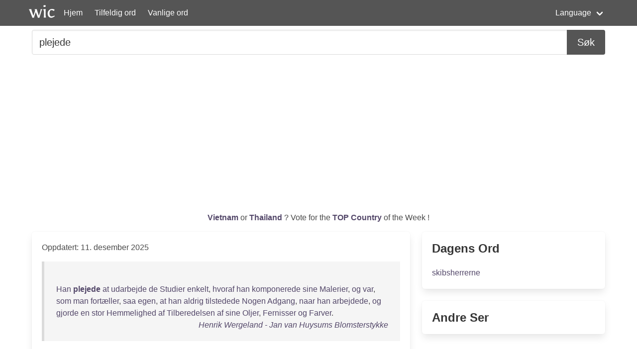

--- FILE ---
content_type: text/html; charset=UTF-8
request_url: https://wordincontext.com/no/plejede
body_size: 6911
content:
<!DOCTYPE html>
<html lang="no">
<head>

    <!-- Google tag (gtag.js) -->
    <script async src="https://www.googletagmanager.com/gtag/js?id=G-28VKB09J3S"></script>
    <script>
        window.dataLayer = window.dataLayer || [];
        function gtag(){dataLayer.push(arguments);}
        gtag('js', new Date());

        gtag('config', 'G-28VKB09J3S');
    </script>

    <meta charset="utf-8">
    <meta http-equiv="X-UA-Compatible" content="IE=edge">
    <meta name="viewport" content="width=device-width, initial-scale=1">
    <meta name="description" content="For å virkelig kjenne et ord, kan du se hvordan du bruker det i sammenheng. Eksempler og de vanligste ordene." />
    <meta name="robots" content="index, follow">

    <title>plejede - Ord i Sammenheng</title>

    <script type="text/javascript">
    var _gaq = _gaq || [];
    _gaq.push(['_setAccount', 'UA-3605094-9']);
    _gaq.push(['_trackPageview']);

    (function() {
        var ga = document.createElement('script'); ga.type = 'text/javascript'; ga.async = true;
        ga.src = ('https:' == document.location.protocol ? 'https://ssl' : 'http://www') + '.google-analytics.com/ga.js';
        var s = document.getElementsByTagName('script')[0]; s.parentNode.insertBefore(ga, s);
    })();
    </script>

    <link rel="apple-touch-icon" sizes="180x180" href="/apple-touch-icon.png">
    <link rel="icon" type="image/png" sizes="32x32" href="/favicon-32x32.png">
    <link rel="icon" type="image/png" sizes="16x16" href="/favicon-16x16.png">
    <link rel="manifest" href="/site.webmanifest">   

    <link rel="stylesheet" href="/css/style.css">

    <script data-ad-client="ca-pub-2467254070946095" async src="https://pagead2.googlesyndication.com/pagead/js/adsbygoogle.js"></script>

    <script defer src="https://use.fontawesome.com/releases/v5.14.0/js/all.js"></script>
</head>
<body>

<nav class="navbar is-primary" role="navigation" aria-label="main navigation">
    <div class="container">
        <div class="navbar-brand">
            <img src="/logo.png" alt="logo" width="64" height="52">
            <a class="navbar-item" href="https://wordincontext.com/no">Hjem</a>
            <a role="button" class="navbar-burger" aria-label="menu" aria-expanded="false" data-target="navMenu">
                <span aria-hidden="true"></span>
                <span aria-hidden="true"></span>
                <span aria-hidden="true"></span>
            </a>
        </div>

        <div class="navbar-menu" id="navMenu">
            <div class="navbar-start">
                <a class="navbar-item" href="https://wordincontext.com/no/:random">Tilfeldig ord</a>
                <a class="navbar-item" href="https://wordincontext.com/no/:common">Vanlige ord</a>
            </div>

            <div class="navbar-end">
                <div class="navbar-item has-dropdown is-hoverable">
                    <a class="navbar-link">Language</a>

                    <div class="navbar-dropdown is-boxed">
                        <a class="navbar-item" href="https://wordincontext.com/ca">Català</a>
                        <a class="navbar-item" href="https://wordincontext.com/da">Dansk</a>
                        <a class="navbar-item" href="https://wordincontext.com/de">Deutsch</a>
                        <a class="navbar-item" href="https://wordincontext.com/el">Ελληνικά</a>
                        <a class="navbar-item" href="https://wordincontext.com/en">English</a>
                        <a class="navbar-item" href="https://wordincontext.com/es">Español</a>
                        <a class="navbar-item" href="https://wordincontext.com/fi">Suomi</a>
                        <a class="navbar-item" href="https://wordincontext.com/fr">Français</a>
                        <a class="navbar-item" href="https://wordincontext.com/hu">Magyar</a>
                        <a class="navbar-item" href="https://wordincontext.com/it">Italiano</a>
                        <a class="navbar-item" href="https://wordincontext.com/nl">Nederlands</a>
                        <a class="navbar-item is-active" href="https://wordincontext.com/no">Norsk</a>
                        <a class="navbar-item" href="https://wordincontext.com/pl">Polski</a>
                        <a class="navbar-item" href="https://wordincontext.com/pt">Português</a>
                        <a class="navbar-item" href="https://wordincontext.com/sv">Svenska</a>
                        <a class="navbar-item" href="https://wordincontext.com/tl">Tagalog</a>
                    </div>
                </div>
            </div>
        </div>
    </div>
</nav>

<section class="section py-2">
    <div class="container">
        <form class="content" method="post">
            <div class="field has-addons">
                <div class="control is-expanded">
                    <input
                        type="search" 
                        name="search" 
                        class="input is-medium" 
                        id="search"
                        value = "plejede"
                        placeholder="Eksempel på bruk av ordet" 
                        aria-label="Søk etter...">
                </div>
                <div class="control">
                    <button type="submit" class="button is-medium is-primary">Søk</button>
                </div>
            </div>
        </form>
    </div>
</section>

<section class="section py-2">
    <div class="container">
        <p class="has-text-centered" id="oftheweek">
            <a class="has-text-weight-bold" href="https://country.oftheweek.com/vote/vietnam" target="_blank">
                Vietnam            </a>
            or 
            <a class="has-text-weight-bold" href="https://country.oftheweek.com/vote/thailand" target="_blank">
                Thailand            </a>?
            Vote for the <a class="has-text-weight-bold" href="https://country.oftheweek.com/" target="_blank">TOP Country</a> of the Week !
        </p>
    </div>
</section>


<section class="section py-2">
    <div class="container">
        <div class="columns is-desktop">
            <div class="column is-two-thirds-desktop">
                <div class="box content">
                    

    <p>Oppdatert: 11. desember 2025</p>

            <blockquote>
            <br />
<a href="/no/han" title="Klikk for å finne ordet i sammenheng">Han</a> <a href="/no/plejede" title="Klikk for å finne ordet i sammenheng"><strong>plejede</strong></a> <a href="/no/at" title="Klikk for å finne ordet i sammenheng">at</a> <a href="/no/udarbejde" title="Klikk for å finne ordet i sammenheng">udarbejde</a> <a href="/no/de" title="Klikk for å finne ordet i sammenheng">de</a> <a href="/no/studier" title="Klikk for å finne ordet i sammenheng">Studier</a> <a href="/no/enkelt" title="Klikk for å finne ordet i sammenheng">enkelt</a>, <a href="/no/hvoraf" title="Klikk for å finne ordet i sammenheng">hvoraf</a> <a href="/no/han" title="Klikk for å finne ordet i sammenheng">han</a> <a href="/no/komponerede" title="Klikk for å finne ordet i sammenheng">komponerede</a> <a href="/no/sine" title="Klikk for å finne ordet i sammenheng">sine</a> <a href="/no/malerier" title="Klikk for å finne ordet i sammenheng">Malerier</a>, <a href="/no/og" title="Klikk for å finne ordet i sammenheng">og</a> <a href="/no/var" title="Klikk for å finne ordet i sammenheng">var</a>, <a href="/no/som" title="Klikk for å finne ordet i sammenheng">som</a> <a href="/no/man" title="Klikk for å finne ordet i sammenheng">man</a> <a href="/no/fortæller" title="Klikk for å finne ordet i sammenheng">fortæller</a>, <a href="/no/saa" title="Klikk for å finne ordet i sammenheng">saa</a> <a href="/no/egen" title="Klikk for å finne ordet i sammenheng">egen</a>, <a href="/no/at" title="Klikk for å finne ordet i sammenheng">at</a> <a href="/no/han" title="Klikk for å finne ordet i sammenheng">han</a> <a href="/no/aldrig" title="Klikk for å finne ordet i sammenheng">aldrig</a> <a href="/no/tilstedede" title="Klikk for å finne ordet i sammenheng">tilstedede</a> <a href="/no/nogen" title="Klikk for å finne ordet i sammenheng">Nogen</a> <a href="/no/adgang" title="Klikk for å finne ordet i sammenheng">Adgang</a>, <a href="/no/naar" title="Klikk for å finne ordet i sammenheng">naar</a> <a href="/no/han" title="Klikk for å finne ordet i sammenheng">han</a> <a href="/no/arbejdede" title="Klikk for å finne ordet i sammenheng">arbejdede</a>, <a href="/no/og" title="Klikk for å finne ordet i sammenheng">og</a> <a href="/no/gjorde" title="Klikk for å finne ordet i sammenheng">gjorde</a> <a href="/no/en" title="Klikk for å finne ordet i sammenheng">en</a> <a href="/no/stor" title="Klikk for å finne ordet i sammenheng">stor</a> <a href="/no/hemmelighed" title="Klikk for å finne ordet i sammenheng">Hemmelighed</a> <a href="/no/af" title="Klikk for å finne ordet i sammenheng">af</a> <a href="/no/tilberedelsen" title="Klikk for å finne ordet i sammenheng">Tilberedelsen</a> <a href="/no/af" title="Klikk for å finne ordet i sammenheng">af</a> <a href="/no/sine" title="Klikk for å finne ordet i sammenheng">sine</a> <a href="/no/oljer" title="Klikk for å finne ordet i sammenheng">Oljer</a>, <a href="/no/fernisser" title="Klikk for å finne ordet i sammenheng">Fernisser</a> <a href="/no/og" title="Klikk for å finne ordet i sammenheng">og</a> <a href="/no/farver" title="Klikk for å finne ordet i sammenheng">Farver</a>.             <footer class="is-italic has-text-right"><a href="https://www.gutenberg.org/ebooks/11293" target="_blank"> Henrik Wergeland - Jan van Huysums Blomsterstykke </a></footer>
        </blockquote>
            <blockquote>
            <br />
<a href="/no/den" title="Klikk for å finne ordet i sammenheng">Den</a> <a href="/no/berømte" title="Klikk for å finne ordet i sammenheng">berømte</a> <a href="/no/taras" title="Klikk for å finne ordet i sammenheng">Taras</a> <a href="/no/kostrov" title="Klikk for å finne ordet i sammenheng">Kostrov</a> <a href="/no/var" title="Klikk for å finne ordet i sammenheng">var</a> <a href="/no/til" title="Klikk for å finne ordet i sammenheng">til</a> <a href="/no/stede" title="Klikk for å finne ordet i sammenheng">Stede</a>; <a href="/no/det" title="Klikk for å finne ordet i sammenheng">det</a> <a href="/no/var" title="Klikk for å finne ordet i sammenheng">var</a> <a href="/no/en" title="Klikk for å finne ordet i sammenheng">en</a> <a href="/no/af" title="Klikk for å finne ordet i sammenheng">af</a> <a href="/no/partiets" title="Klikk for å finne ordet i sammenheng">Partiets</a> <a href="/no/dygtigste" title="Klikk for å finne ordet i sammenheng">dygtigste</a> <a href="/no/mænd" title="Klikk for å finne ordet i sammenheng">Mænd</a>, <a href="/no/ligesom" title="Klikk for å finne ordet i sammenheng">ligesom</a> <a href="/no/han" title="Klikk for å finne ordet i sammenheng">han</a> <a href="/no/uden" title="Klikk for å finne ordet i sammenheng">uden</a> <a href="/no/tvivl" title="Klikk for å finne ordet i sammenheng">Tvivl</a> <a href="/no/var" title="Klikk for å finne ordet i sammenheng">var</a> <a href="/no/den" title="Klikk for å finne ordet i sammenheng">den</a> <a href="/no/mest" title="Klikk for å finne ordet i sammenheng">mest</a> <a href="/no/dominerende" title="Klikk for å finne ordet i sammenheng">dominerende</a>; <a href="/no/men" title="Klikk for å finne ordet i sammenheng">men</a> <a href="/no/hans" title="Klikk for å finne ordet i sammenheng">hans</a> <a href="/no/maade" title="Klikk for å finne ordet i sammenheng">Maade</a> <a href="/no/at" title="Klikk for å finne ordet i sammenheng">at</a> <a href="/no/være" title="Klikk for å finne ordet i sammenheng">være</a> <a href="/no/paa" title="Klikk for å finne ordet i sammenheng">paa</a> <a href="/no/var" title="Klikk for å finne ordet i sammenheng">var</a> <a href="/no/usædvanlig" title="Klikk for å finne ordet i sammenheng">usædvanlig</a> <a href="/no/blid" title="Klikk for å finne ordet i sammenheng">blid</a> <a href="/no/og" title="Klikk for å finne ordet i sammenheng">og</a> <a href="/no/vindende" title="Klikk for å finne ordet i sammenheng">vindende</a>, <a href="/no/hans" title="Klikk for å finne ordet i sammenheng">hans</a> <a href="/no/jernhaand" title="Klikk for å finne ordet i sammenheng">Jernhaand</a> <a href="/no/bar" title="Klikk for å finne ordet i sammenheng">bar</a> <a href="/no/fløjlshandske" title="Klikk for å finne ordet i sammenheng">Fløjlshandske</a>, <a href="/no/og" title="Klikk for å finne ordet i sammenheng">og</a> <a href="/no/hans" title="Klikk for å finne ordet i sammenheng">hans</a> <a href="/no/taler" title="Klikk for å finne ordet i sammenheng">Taler</a> <a href="/no/var" title="Klikk for å finne ordet i sammenheng">var</a> <a href="/no/fulde" title="Klikk for å finne ordet i sammenheng">fulde</a> <a href="/no/af" title="Klikk for å finne ordet i sammenheng">af</a> <a href="/no/glød" title="Klikk for å finne ordet i sammenheng">Glød</a> <a href="/no/og" title="Klikk for å finne ordet i sammenheng">og</a> „<a href="/no/sødere" title="Klikk for å finne ordet i sammenheng">sødere</a> <a href="/no/end" title="Klikk for å finne ordet i sammenheng">end</a> <a href="/no/honning" title="Klikk for å finne ordet i sammenheng">Honning</a>“, <a href="/no/som" title="Klikk for å finne ordet i sammenheng">som</a> <a href="/no/hans" title="Klikk for å finne ordet i sammenheng">hans</a> <a href="/no/modstandere" title="Klikk for å finne ordet i sammenheng">Modstandere</a> <a href="/no/plejede" title="Klikk for å finne ordet i sammenheng"><strong>plejede</strong></a> <a href="/no/at" title="Klikk for å finne ordet i sammenheng">at</a> <a href="/no/sige" title="Klikk for å finne ordet i sammenheng">sige</a>.             <footer class="is-italic has-text-right"><a href="https://www.gutenberg.org/ebooks/24447" target="_blank"> S. Stepniak - En Nihilist </a></footer>
        </blockquote>
            <blockquote>
            <br />
„<a href="/no/se" title="Klikk for å finne ordet i sammenheng">Se</a> <a href="/no/dog" title="Klikk for å finne ordet i sammenheng">dog</a> <a href="/no/andrey" title="Klikk for å finne ordet i sammenheng">Andrey</a>! <a href="/no/det" title="Klikk for å finne ordet i sammenheng">Det</a> <a href="/no/er" title="Klikk for å finne ordet i sammenheng">er</a> <a href="/no/en" title="Klikk for å finne ordet i sammenheng">en</a> <a href="/no/hel" title="Klikk for å finne ordet i sammenheng">hel</a> <a href="/no/svir" title="Klikk for å finne ordet i sammenheng">Svir</a> <a href="/no/for" title="Klikk for å finne ordet i sammenheng">for</a> <a href="/no/dig" title="Klikk for å finne ordet i sammenheng">dig</a>!“ <a href="/no/udbrød" title="Klikk for å finne ordet i sammenheng">udbrød</a> <a href="/no/helene" title="Klikk for å finne ordet i sammenheng">Helene</a> <a href="/no/og" title="Klikk for å finne ordet i sammenheng">og</a> <a href="/no/pegede" title="Klikk for å finne ordet i sammenheng">pegede</a> <a href="/no/paa" title="Klikk for å finne ordet i sammenheng">paa</a> <a href="/no/cifrene" title="Klikk for å finne ordet i sammenheng">Cifrene</a>. „<a href="/no/jeg" title="Klikk for å finne ordet i sammenheng">Jeg</a> <a href="/no/er" title="Klikk for å finne ordet i sammenheng">er</a> <a href="/no/vis" title="Klikk for å finne ordet i sammenheng">vis</a> <a href="/no/paa" title="Klikk for å finne ordet i sammenheng">paa</a>, <a href="/no/at" title="Klikk for å finne ordet i sammenheng">at</a> <a href="/no/georg" title="Klikk for å finne ordet i sammenheng">Georg</a> <a href="/no/har" title="Klikk for å finne ordet i sammenheng">har</a> <a href="/no/anvendt" title="Klikk for å finne ordet i sammenheng">anvendt</a> <a href="/no/dem" title="Klikk for å finne ordet i sammenheng">dem</a> <a href="/no/saa" title="Klikk for å finne ordet i sammenheng">saa</a> <a href="/no/rigelig" title="Klikk for å finne ordet i sammenheng">rigelig</a> <a href="/no/bare" title="Klikk for å finne ordet i sammenheng">bare</a> <a href="/no/for" title="Klikk for å finne ordet i sammenheng">for</a> <a href="/no/at" title="Klikk for å finne ordet i sammenheng">at</a> <a href="/no/glæde" title="Klikk for å finne ordet i sammenheng">glæde</a> <a href="/no/dig" title="Klikk for å finne ordet i sammenheng">dig</a>!“ „<a href="/no/en" title="Klikk for å finne ordet i sammenheng">En</a> <a href="/no/smuk" title="Klikk for å finne ordet i sammenheng">smuk</a> <a href="/no/vennetjeneste" title="Klikk for å finne ordet i sammenheng">Vennetjeneste</a>!“ <a href="/no/svarede" title="Klikk for å finne ordet i sammenheng">svarede</a> <a href="/no/andrey" title="Klikk for å finne ordet i sammenheng">Andrey</a>. <a href="/no/han" title="Klikk for å finne ordet i sammenheng">Han</a> <a href="/no/hadede" title="Klikk for å finne ordet i sammenheng">hadede</a> <a href="/no/at" title="Klikk for å finne ordet i sammenheng">at</a> <a href="/no/tyde" title="Klikk for å finne ordet i sammenheng">tyde</a> <a href="/no/cifferskrift" title="Klikk for å finne ordet i sammenheng">Cifferskrift</a> <a href="/no/og" title="Klikk for å finne ordet i sammenheng">og</a> <a href="/no/plejede" title="Klikk for å finne ordet i sammenheng"><strong>plejede</strong></a> <a href="/no/at" title="Klikk for å finne ordet i sammenheng">at</a> <a href="/no/sige" title="Klikk for å finne ordet i sammenheng">sige</a>, <a href="/no/at" title="Klikk for å finne ordet i sammenheng">at</a> <a href="/no/dette" title="Klikk for å finne ordet i sammenheng">dette</a> <a href="/no/arbejde" title="Klikk for å finne ordet i sammenheng">Arbejde</a> <a href="/no/for" title="Klikk for å finne ordet i sammenheng">for</a> <a href="/no/ham" title="Klikk for å finne ordet i sammenheng">ham</a> <a href="/no/var" title="Klikk for å finne ordet i sammenheng">var</a> <a href="/no/en" title="Klikk for å finne ordet i sammenheng">en</a> <a href="/no/slags" title="Klikk for å finne ordet i sammenheng">Slags</a> <a href="/no/korporlig" title="Klikk for å finne ordet i sammenheng">korporlig</a> <a href="/no/revselse" title="Klikk for å finne ordet i sammenheng">Revselse</a>. „<a href="/no/ved" title="Klikk for å finne ordet i sammenheng">Ved</a> <a href="/no/du" title="Klikk for å finne ordet i sammenheng">du</a> <a href="/no/hvad" title="Klikk for å finne ordet i sammenheng">hvad</a>!“ <a href="/no/vedblev" title="Klikk for å finne ordet i sammenheng">vedblev</a> <a href="/no/han" title="Klikk for å finne ordet i sammenheng">han</a>, „<a href="/no/dette" title="Klikk for å finne ordet i sammenheng">dette</a> <a href="/no/stykke" title="Klikk for å finne ordet i sammenheng">Stykke</a> <a href="/no/arbejde" title="Klikk for å finne ordet i sammenheng">Arbejde</a> <a href="/no/vil" title="Klikk for å finne ordet i sammenheng">vil</a> <a href="/no/tage" title="Klikk for å finne ordet i sammenheng">tage</a> <a href="/no/os" title="Klikk for å finne ordet i sammenheng">os</a> <a href="/no/mindst" title="Klikk for å finne ordet i sammenheng">mindst</a> <a href="/no/seks" title="Klikk for å finne ordet i sammenheng">seks</a> <a href="/no/timer" title="Klikk for å finne ordet i sammenheng">Timer</a>!“             <footer class="is-italic has-text-right"><a href="https://www.gutenberg.org/ebooks/24447" target="_blank"> S. Stepniak - En Nihilist </a></footer>
        </blockquote>
            <blockquote>
            <br />
<a href="/no/ingen" title="Klikk for å finne ordet i sammenheng">Ingen</a> <a href="/no/præst" title="Klikk for å finne ordet i sammenheng">Præst</a> <a href="/no/eller" title="Klikk for å finne ordet i sammenheng">eller</a> <a href="/no/øvrighedsperson" title="Klikk for å finne ordet i sammenheng">Øvrighedsperson</a> <a href="/no/var" title="Klikk for å finne ordet i sammenheng">var</a> <a href="/no/til" title="Klikk for å finne ordet i sammenheng">til</a> <a href="/no/stede" title="Klikk for å finne ordet i sammenheng">Stede</a> <a href="/no/ved" title="Klikk for å finne ordet i sammenheng">ved</a> <a href="/no/den" title="Klikk for å finne ordet i sammenheng">den</a> <a href="/no/anledning" title="Klikk for å finne ordet i sammenheng">Anledning</a>; <a href="/no/de" title="Klikk for å finne ordet i sammenheng">de</a> <a href="/no/tilkendegav" title="Klikk for å finne ordet i sammenheng">tilkendegav</a> <a href="/no/simpelthen" title="Klikk for å finne ordet i sammenheng">simpelthen</a> <a href="/no/deres" title="Klikk for å finne ordet i sammenheng">deres</a> <a href="/no/beslutning" title="Klikk for å finne ordet i sammenheng">Beslutning</a> <a href="/no/for" title="Klikk for å finne ordet i sammenheng">for</a> <a href="/no/vennerne" title="Klikk for å finne ordet i sammenheng">Vennerne</a>, <a href="/no/saadan" title="Klikk for å finne ordet i sammenheng">saadan</a> <a href="/no/som" title="Klikk for å finne ordet i sammenheng">som</a> <a href="/no/man" title="Klikk for å finne ordet i sammenheng">man</a> <a href="/no/altid" title="Klikk for å finne ordet i sammenheng">altid</a> <a href="/no/plejede" title="Klikk for å finne ordet i sammenheng"><strong>plejede</strong></a> <a href="/no/at" title="Klikk for å finne ordet i sammenheng">at</a> <a href="/no/gøre" title="Klikk for å finne ordet i sammenheng">gøre</a> i <a href="/no/den" title="Klikk for å finne ordet i sammenheng">den</a> <a href="/no/verden" title="Klikk for å finne ordet i sammenheng">Verden</a>, <a href="/no/de" title="Klikk for å finne ordet i sammenheng">de</a> <a href="/no/tilhørte" title="Klikk for å finne ordet i sammenheng">tilhørte</a>.             <footer class="is-italic has-text-right"><a href="https://www.gutenberg.org/ebooks/24447" target="_blank"> S. Stepniak - En Nihilist </a></footer>
        </blockquote>
            <blockquote>
            <br />
<a href="/no/hvad" title="Klikk for å finne ordet i sammenheng">Hvad</a> <a href="/no/har" title="Klikk for å finne ordet i sammenheng">har</a> <a href="/no/jeg" title="Klikk for å finne ordet i sammenheng">jeg</a> <a href="/no/gjort" title="Klikk for å finne ordet i sammenheng">gjort</a>? <a href="/no/er" title="Klikk for å finne ordet i sammenheng">Er</a> <a href="/no/der" title="Klikk for å finne ordet i sammenheng">der</a> <a href="/no/noget" title="Klikk for å finne ordet i sammenheng">noget</a>, <a href="/no/hvormed" title="Klikk for å finne ordet i sammenheng">hvormed</a> <a href="/no/jeg" title="Klikk for å finne ordet i sammenheng">jeg</a> <a href="/no/har" title="Klikk for å finne ordet i sammenheng">har</a> <a href="/no/krænket" title="Klikk for å finne ordet i sammenheng">krænket</a> <a href="/no/dig" title="Klikk for å finne ordet i sammenheng">dig</a>, <a href="/no/hvorfor" title="Klikk for å finne ordet i sammenheng">hvorfor</a> <a href="/no/siger" title="Klikk for å finne ordet i sammenheng">siger</a> <a href="/no/du" title="Klikk for å finne ordet i sammenheng">du</a> <a href="/no/det" title="Klikk for å finne ordet i sammenheng">det</a> <a href="/no/saa" title="Klikk for å finne ordet i sammenheng">saa</a> <a href="/no/ikke" title="Klikk for å finne ordet i sammenheng">ikke</a> <a href="/no/rent" title="Klikk for å finne ordet i sammenheng">rent</a> <a href="/no/ud" title="Klikk for å finne ordet i sammenheng">ud</a>, <a href="/no/som" title="Klikk for å finne ordet i sammenheng">som</a> <a href="/no/du" title="Klikk for å finne ordet i sammenheng">du</a> <a href="/no/plejede" title="Klikk for å finne ordet i sammenheng"><strong>plejede</strong></a> <a href="/no/at" title="Klikk for å finne ordet i sammenheng">at</a> <a href="/no/gøre" title="Klikk for å finne ordet i sammenheng">gøre</a>? <a href="/no/og" title="Klikk for å finne ordet i sammenheng">Og</a> <a href="/no/hvis" title="Klikk for å finne ordet i sammenheng">hvis</a> <a href="/no/du" title="Klikk for å finne ordet i sammenheng">du</a> <a href="/no/ikke" title="Klikk for å finne ordet i sammenheng">ikke</a> <a href="/no/kan" title="Klikk for å finne ordet i sammenheng">kan</a>, <a href="/no/hvorfor" title="Klikk for å finne ordet i sammenheng">hvorfor</a> <a href="/no/skal" title="Klikk for å finne ordet i sammenheng">skal</a> <a href="/no/vi" title="Klikk for å finne ordet i sammenheng">vi</a> <a href="/no/saa" title="Klikk for å finne ordet i sammenheng">saa</a> <a href="/no/pine" title="Klikk for å finne ordet i sammenheng">pine</a> <a href="/no/hinanden" title="Klikk for å finne ordet i sammenheng">hinanden</a>? <a href="/no/hvorfor" title="Klikk for å finne ordet i sammenheng">Hvorfor</a> <a href="/no/ikke" title="Klikk for å finne ordet i sammenheng">ikke</a> <a href="/no/skilles" title="Klikk for å finne ordet i sammenheng">skilles</a> <a href="/no/som" title="Klikk for å finne ordet i sammenheng">som</a> <a href="/no/venner" title="Klikk for å finne ordet i sammenheng">Venner</a> <a href="/no/og" title="Klikk for å finne ordet i sammenheng">og</a> <a href="/no/gaa" title="Klikk for å finne ordet i sammenheng">gaa</a> <a href="/no/hver" title="Klikk for å finne ordet i sammenheng">hver</a> <a href="/no/sin" title="Klikk for å finne ordet i sammenheng">sin</a> <a href="/no/vej" title="Klikk for å finne ordet i sammenheng">Vej</a>?“ <a href="/no/hendes" title="Klikk for å finne ordet i sammenheng">Hendes</a> <a href="/no/stemme" title="Klikk for å finne ordet i sammenheng">Stemme</a> <a href="/no/var" title="Klikk for å finne ordet i sammenheng">var</a>, <a href="/no/efterhaanden" title="Klikk for å finne ordet i sammenheng">efterhaanden</a> <a href="/no/som" title="Klikk for å finne ordet i sammenheng">som</a> <a href="/no/hun" title="Klikk for å finne ordet i sammenheng">hun</a> <a href="/no/talte" title="Klikk for å finne ordet i sammenheng">talte</a>, <a href="/no/bleven" title="Klikk for å finne ordet i sammenheng">bleven</a> <a href="/no/blød" title="Klikk for å finne ordet i sammenheng">blød</a> <a href="/no/og" title="Klikk for å finne ordet i sammenheng">og</a> <a href="/no/sørgmodig" title="Klikk for å finne ordet i sammenheng">sørgmodig</a>. „<a href="/no/ja" title="Klikk for å finne ordet i sammenheng">Ja</a>, <a href="/no/gid" title="Klikk for å finne ordet i sammenheng">gid</a> <a href="/no/jeg" title="Klikk for å finne ordet i sammenheng">jeg</a> <a href="/no/kunde" title="Klikk for å finne ordet i sammenheng">kunde</a>, <a href="/no/tania" title="Klikk for å finne ordet i sammenheng">Tania</a>!             <footer class="is-italic has-text-right"><a href="https://www.gutenberg.org/ebooks/24447" target="_blank"> S. Stepniak - En Nihilist </a></footer>
        </blockquote>
            <blockquote>
            <br />
<a href="/no/vasily" title="Klikk for å finne ordet i sammenheng">Vasily</a> <a href="/no/sagde" title="Klikk for å finne ordet i sammenheng">sagde</a> <a href="/no/noget" title="Klikk for å finne ordet i sammenheng">noget</a> <a href="/no/til" title="Klikk for å finne ordet i sammenheng">til</a> <a href="/no/botcharov" title="Klikk for å finne ordet i sammenheng">Botcharov</a>, <a href="/no/der" title="Klikk for å finne ordet i sammenheng">der</a> <a href="/no/var" title="Klikk for å finne ordet i sammenheng">var</a> <a href="/no/den" title="Klikk for å finne ordet i sammenheng">den</a> <a href="/no/sidste" title="Klikk for å finne ordet i sammenheng">sidste</a> i <a href="/no/rækken" title="Klikk for å finne ordet i sammenheng">Rækken</a>; <a href="/no/det" title="Klikk for å finne ordet i sammenheng">det</a> <a href="/no/maatte" title="Klikk for å finne ordet i sammenheng">maatte</a> <a href="/no/være" title="Klikk for å finne ordet i sammenheng">være</a> <a href="/no/noget" title="Klikk for å finne ordet i sammenheng">noget</a> <a href="/no/morsomt" title="Klikk for å finne ordet i sammenheng">morsomt</a>; <a href="/no/thi" title="Klikk for å finne ordet i sammenheng">thi</a> <a href="/no/et" title="Klikk for å finne ordet i sammenheng">et</a> <a href="/no/svagt" title="Klikk for å finne ordet i sammenheng">svagt</a> <a href="/no/smil" title="Klikk for å finne ordet i sammenheng">Smil</a> <a href="/no/gled" title="Klikk for å finne ordet i sammenheng">gled</a> <a href="/no/over" title="Klikk for å finne ordet i sammenheng">over</a> <a href="/no/den" title="Klikk for å finne ordet i sammenheng">den</a> <a href="/no/unge" title="Klikk for å finne ordet i sammenheng">unge</a> <a href="/no/mands" title="Klikk for å finne ordet i sammenheng">Mands</a> <a href="/no/læber" title="Klikk for å finne ordet i sammenheng">Læber</a>. <a href="/no/vasilys" title="Klikk for å finne ordet i sammenheng">Vasilys</a> <a href="/no/ansigt" title="Klikk for å finne ordet i sammenheng">Ansigt</a> <a href="/no/havde" title="Klikk for å finne ordet i sammenheng">havde</a> <a href="/no/ikke" title="Klikk for å finne ordet i sammenheng">ikke</a> <a href="/no/længer" title="Klikk for å finne ordet i sammenheng">længer</a> <a href="/no/det" title="Klikk for å finne ordet i sammenheng">det</a> <a href="/no/jævne" title="Klikk for å finne ordet i sammenheng">jævne</a>, <a href="/no/noget" title="Klikk for å finne ordet i sammenheng">noget</a> <a href="/no/sløve" title="Klikk for å finne ordet i sammenheng">sløve</a> <a href="/no/udtryk" title="Klikk for å finne ordet i sammenheng">Udtryk</a>, <a href="/no/det" title="Klikk for å finne ordet i sammenheng">det</a> <a href="/no/plejede" title="Klikk for å finne ordet i sammenheng"><strong>plejede</strong></a> <a href="/no/at" title="Klikk for å finne ordet i sammenheng">at</a> <a href="/no/bære" title="Klikk for å finne ordet i sammenheng">bære</a>. <a href="/no/rolig" title="Klikk for å finne ordet i sammenheng">Rolig</a>, <a href="/no/behersket" title="Klikk for å finne ordet i sammenheng">behersket</a> <a href="/no/og" title="Klikk for å finne ordet i sammenheng">og</a> <a href="/no/ophøjet" title="Klikk for å finne ordet i sammenheng">ophøjet</a> <a href="/no/sad" title="Klikk for å finne ordet i sammenheng">sad</a> <a href="/no/han" title="Klikk for å finne ordet i sammenheng">han</a> <a href="/no/der" title="Klikk for å finne ordet i sammenheng">der</a> <a href="/no/og" title="Klikk for å finne ordet i sammenheng">og</a> <a href="/no/forekom" title="Klikk for å finne ordet i sammenheng">forekom</a> <a href="/no/andrey" title="Klikk for å finne ordet i sammenheng">Andrey</a> <a href="/no/at" title="Klikk for å finne ordet i sammenheng">at</a> <a href="/no/være" title="Klikk for å finne ordet i sammenheng">være</a> <a href="/no/en" title="Klikk for å finne ordet i sammenheng">en</a> <a href="/no/hel" title="Klikk for å finne ordet i sammenheng">hel</a> <a href="/no/anden" title="Klikk for å finne ordet i sammenheng">anden</a> <a href="/no/end" title="Klikk for å finne ordet i sammenheng">end</a> <a href="/no/den" title="Klikk for å finne ordet i sammenheng">den</a> <a href="/no/mand" title="Klikk for å finne ordet i sammenheng">Mand</a>, <a href="/no/han" title="Klikk for å finne ordet i sammenheng">han</a> <a href="/no/havde" title="Klikk for å finne ordet i sammenheng">havde</a> <a href="/no/kendt" title="Klikk for å finne ordet i sammenheng">kendt</a>.             <footer class="is-italic has-text-right"><a href="https://www.gutenberg.org/ebooks/24447" target="_blank"> S. Stepniak - En Nihilist </a></footer>
        </blockquote>
            <blockquote>
            <br />
<a href="/no/andrey" title="Klikk for å finne ordet i sammenheng">Andrey</a> <a href="/no/stillede" title="Klikk for å finne ordet i sammenheng">stillede</a> <a href="/no/endnu" title="Klikk for å finne ordet i sammenheng">endnu</a> <a href="/no/en" title="Klikk for å finne ordet i sammenheng">en</a> <a href="/no/stol" title="Klikk for å finne ordet i sammenheng">Stol</a> <a href="/no/hen" title="Klikk for å finne ordet i sammenheng">hen</a> <a href="/no/til" title="Klikk for å finne ordet i sammenheng">til</a> <a href="/no/det" title="Klikk for å finne ordet i sammenheng">det</a> <a href="/no/runde" title="Klikk for å finne ordet i sammenheng">runde</a> <a href="/no/spisebord" title="Klikk for å finne ordet i sammenheng">Spisebord</a>, <a href="/no/som" title="Klikk for å finne ordet i sammenheng">som</a> <a href="/no/var" title="Klikk for å finne ordet i sammenheng">var</a> <a href="/no/dækket" title="Klikk for å finne ordet i sammenheng">dækket</a> <a href="/no/med" title="Klikk for å finne ordet i sammenheng">med</a> <a href="/no/bøger" title="Klikk for å finne ordet i sammenheng">Bøger</a> <a href="/no/og" title="Klikk for å finne ordet i sammenheng">og</a> <a href="/no/papirer" title="Klikk for å finne ordet i sammenheng">Papirer</a>, <a href="/no/og" title="Klikk for å finne ordet i sammenheng">og</a> <a href="/no/drejede" title="Klikk for å finne ordet i sammenheng">drejede</a> <a href="/no/lampeskærmen" title="Klikk for å finne ordet i sammenheng">Lampeskærmen</a> <a href="/no/saaledes" title="Klikk for å finne ordet i sammenheng">saaledes</a>, <a href="/no/at" title="Klikk for å finne ordet i sammenheng">at</a> <a href="/no/det" title="Klikk for å finne ordet i sammenheng">det</a> <a href="/no/hjørne" title="Klikk for å finne ordet i sammenheng">Hjørne</a>, <a href="/no/han" title="Klikk for å finne ordet i sammenheng">han</a> <a href="/no/plejede" title="Klikk for å finne ordet i sammenheng"><strong>plejede</strong></a> <a href="/no/at" title="Klikk for å finne ordet i sammenheng">at</a> <a href="/no/bruge" title="Klikk for å finne ordet i sammenheng">bruge</a> <a href="/no/som" title="Klikk for å finne ordet i sammenheng">som</a> <a href="/no/skrivebord" title="Klikk for å finne ordet i sammenheng">Skrivebord</a>, <a href="/no/var" title="Klikk for å finne ordet i sammenheng">var</a> <a href="/no/helt" title="Klikk for å finne ordet i sammenheng">helt</a> <a href="/no/oplyst" title="Klikk for å finne ordet i sammenheng">oplyst</a>. <a href="/no/helene" title="Klikk for å finne ordet i sammenheng">Helene</a> <a href="/no/satte" title="Klikk for å finne ordet i sammenheng">satte</a> <a href="/no/sig" title="Klikk for å finne ordet i sammenheng">sig</a> <a href="/no/ved" title="Klikk for å finne ordet i sammenheng">ved</a> <a href="/no/siden" title="Klikk for å finne ordet i sammenheng">Siden</a> <a href="/no/af" title="Klikk for å finne ordet i sammenheng">af</a> <a href="/no/ham" title="Klikk for å finne ordet i sammenheng">ham</a> <a href="/no/og" title="Klikk for å finne ordet i sammenheng">og</a> <a href="/no/saa" title="Klikk for å finne ordet i sammenheng">saa</a> <a href="/no/nær" title="Klikk for å finne ordet i sammenheng">nær</a>, <a href="/no/at" title="Klikk for å finne ordet i sammenheng">at</a> <a href="/no/hendes" title="Klikk for å finne ordet i sammenheng">hendes</a> <a href="/no/haar" title="Klikk for å finne ordet i sammenheng">Haar</a> <a href="/no/undertiden" title="Klikk for å finne ordet i sammenheng">undertiden</a> <a href="/no/berørte" title="Klikk for å finne ordet i sammenheng">berørte</a> <a href="/no/hans" title="Klikk for å finne ordet i sammenheng">hans</a>; <a href="/no/men" title="Klikk for å finne ordet i sammenheng">men</a> <a href="/no/ingen" title="Klikk for å finne ordet i sammenheng">ingen</a> <a href="/no/af" title="Klikk for å finne ordet i sammenheng">af</a> <a href="/no/dem" title="Klikk for å finne ordet i sammenheng">dem</a> <a href="/no/ænsede" title="Klikk for å finne ordet i sammenheng">ænsede</a> <a href="/no/det" title="Klikk for å finne ordet i sammenheng">det</a>, <a href="/no/saa" title="Klikk for å finne ordet i sammenheng">saa</a> <a href="/no/optagne" title="Klikk for å finne ordet i sammenheng">optagne</a> <a href="/no/var" title="Klikk for å finne ordet i sammenheng">var</a> <a href="/no/de" title="Klikk for å finne ordet i sammenheng">de</a> <a href="/no/af" title="Klikk for å finne ordet i sammenheng">af</a> <a href="/no/deres" title="Klikk for å finne ordet i sammenheng">deres</a> <a href="/no/tanker" title="Klikk for å finne ordet i sammenheng">Tanker</a>.             <footer class="is-italic has-text-right"><a href="https://www.gutenberg.org/ebooks/24447" target="_blank"> S. Stepniak - En Nihilist </a></footer>
        </blockquote>
            <blockquote>
            <br />
<a href="/no/ellers" title="Klikk for å finne ordet i sammenheng">Ellers</a> <a href="/no/plejede" title="Klikk for å finne ordet i sammenheng"><strong>plejede</strong></a> <a href="/no/kun" title="Klikk for å finne ordet i sammenheng">kun</a> <a href="/no/storkene" title="Klikk for å finne ordet i sammenheng">Storkene</a>, <a href="/no/der" title="Klikk for å finne ordet i sammenheng">der</a> <a href="/no/vare" title="Klikk for å finne ordet i sammenheng">vare</a> <a href="/no/vendte" title="Klikk for å finne ordet i sammenheng">vendte</a> <a href="/no/tilbage" title="Klikk for å finne ordet i sammenheng">tilbage</a>, <a href="/no/fra" title="Klikk for å finne ordet i sammenheng">fra</a> <a href="/no/en" title="Klikk for å finne ordet i sammenheng">en</a> <a href="/no/af" title="Klikk for å finne ordet i sammenheng">af</a> <a href="/no/de" title="Klikk for å finne ordet i sammenheng">de</a> <a href="/no/igjenstaaende" title="Klikk for å finne ordet i sammenheng">igjenstaaende</a> <a href="/no/muurtinder" title="Klikk for å finne ordet i sammenheng">Muurtinder</a>, <a href="/no/eller" title="Klikk for å finne ordet i sammenheng">eller</a> <a href="/no/hovedet" title="Klikk for å finne ordet i sammenheng">Hovedet</a> <a href="/no/af" title="Klikk for å finne ordet i sammenheng">af</a> <a href="/no/en" title="Klikk for å finne ordet i sammenheng">en</a> <a href="/no/nysgjerrig" title="Klikk for å finne ordet i sammenheng">nysgjerrig</a> <a href="/no/uskyldig" title="Klikk for å finne ordet i sammenheng">uskyldig</a> <a href="/no/øgle" title="Klikk for å finne ordet i sammenheng">Øgle</a> <a href="/no/imellem" title="Klikk for å finne ordet i sammenheng">imellem</a> <a href="/no/stenene" title="Klikk for å finne ordet i sammenheng">Stenene</a>, <a href="/no/hyrdedrengen" title="Klikk for å finne ordet i sammenheng">Hyrdedrengen</a> <a href="/no/fra" title="Klikk for å finne ordet i sammenheng">fra</a> <a href="/no/den" title="Klikk for å finne ordet i sammenheng">den</a> <a href="/no/nærmeste" title="Klikk for å finne ordet i sammenheng">nærmeste</a> <a href="/no/landsby" title="Klikk for å finne ordet i sammenheng">Landsby</a>, <a href="/no/en" title="Klikk for å finne ordet i sammenheng">en</a> <a href="/no/zigeuner" title="Klikk for å finne ordet i sammenheng">Zigeuner</a> <a href="/no/eller" title="Klikk for å finne ordet i sammenheng">eller</a> <a href="/no/en" title="Klikk for å finne ordet i sammenheng">en</a> <a href="/no/ligesaa" title="Klikk for å finne ordet i sammenheng">ligesaa</a> <a href="/no/ilsom" title="Klikk for å finne ordet i sammenheng">ilsom</a> <a href="/no/vandringsmand" title="Klikk for å finne ordet i sammenheng">Vandringsmand</a> <a href="/no/at" title="Klikk for å finne ordet i sammenheng">at</a> <a href="/no/see" title="Klikk for å finne ordet i sammenheng">see</a> <a href="/no/ind" title="Klikk for å finne ordet i sammenheng">ind</a> <a href="/no/til" title="Klikk for å finne ordet i sammenheng">til</a> <a href="/no/ham" title="Klikk for å finne ordet i sammenheng">ham</a>. »<a href="/no/ha" title="Klikk for å finne ordet i sammenheng">Ha</a>!» <a href="/no/raaber" title="Klikk for å finne ordet i sammenheng">raaber</a> <a href="/no/den" title="Klikk for å finne ordet i sammenheng">den</a> <a href="/no/fremmede" title="Klikk for å finne ordet i sammenheng">Fremmede</a>. »<a href="/no/hellige" title="Klikk for å finne ordet i sammenheng">Hellige</a> <a href="/no/himmel" title="Klikk for å finne ordet i sammenheng">Himmel</a>! <a href="/no/naar" title="Klikk for å finne ordet i sammenheng">Naar</a> <a href="/no/saae" title="Klikk for å finne ordet i sammenheng">saae</a> <a href="/no/mit" title="Klikk for å finne ordet i sammenheng">mit</a> <a href="/no/øje" title="Klikk for å finne ordet i sammenheng">Øje</a> <a href="/no/saadanne" title="Klikk for å finne ordet i sammenheng">saadanne</a> <a href="/no/blomster" title="Klikk for å finne ordet i sammenheng">Blomster</a>? <a href="/no/disse" title="Klikk for å finne ordet i sammenheng">Disse</a> <a href="/no/har" title="Klikk for å finne ordet i sammenheng">har</a> <a href="/no/du" title="Klikk for å finne ordet i sammenheng">du</a> <a href="/no/ladet" title="Klikk for å finne ordet i sammenheng">ladet</a> <a href="/no/spire" title="Klikk for å finne ordet i sammenheng">spire</a> <a href="/no/for" title="Klikk for å finne ordet i sammenheng">for</a> <a href="/no/mig" title="Klikk for å finne ordet i sammenheng">mig</a>, <a href="/no/for" title="Klikk for å finne ordet i sammenheng">for</a> <a href="/no/mig" title="Klikk for å finne ordet i sammenheng">mig</a> <a href="/no/alene" title="Klikk for å finne ordet i sammenheng">alene</a>.             <footer class="is-italic has-text-right"><a href="https://www.gutenberg.org/ebooks/11293" target="_blank"> Henrik Wergeland - Jan van Huysums Blomsterstykke </a></footer>
        </blockquote>
            <blockquote>
            <br />
I <a href="/no/det" title="Klikk for å finne ordet i sammenheng">det</a> <a href="/no/lille" title="Klikk for å finne ordet i sammenheng">lille</a> <a href="/no/værtshus" title="Klikk for å finne ordet i sammenheng">Værtshus</a> i <a href="/no/genf" title="Klikk for å finne ordet i sammenheng">Genf</a>, <a href="/no/hvor" title="Klikk for å finne ordet i sammenheng">hvor</a> <a href="/no/russerne" title="Klikk for å finne ordet i sammenheng">Russerne</a> <a href="/no/plejede" title="Klikk for å finne ordet i sammenheng"><strong>plejede</strong></a> <a href="/no/at" title="Klikk for å finne ordet i sammenheng">at</a> <a href="/no/have" title="Klikk for å finne ordet i sammenheng">have</a> <a href="/no/deres" title="Klikk for å finne ordet i sammenheng">deres</a> <a href="/no/tilhold" title="Klikk for å finne ordet i sammenheng">Tilhold</a>, <a href="/no/nød" title="Klikk for å finne ordet i sammenheng">nød</a> <a href="/no/helene" title="Klikk for å finne ordet i sammenheng">Helene</a> <a href="/no/hurtigt" title="Klikk for å finne ordet i sammenheng">hurtigt</a> <a href="/no/sit" title="Klikk for å finne ordet i sammenheng">sit</a> <a href="/no/beskedne" title="Klikk for å finne ordet i sammenheng">beskedne</a> <a href="/no/aftensmaaltid" title="Klikk for å finne ordet i sammenheng">Aftensmaaltid</a> <a href="/no/uden" title="Klikk for å finne ordet i sammenheng">uden</a> <a href="/no/som" title="Klikk for å finne ordet i sammenheng">som</a> <a href="/no/sædvanlig" title="Klikk for å finne ordet i sammenheng">sædvanlig</a> <a href="/no/at" title="Klikk for å finne ordet i sammenheng">at</a> <a href="/no/drikke" title="Klikk for å finne ordet i sammenheng">drikke</a> <a href="/no/en" title="Klikk for å finne ordet i sammenheng">en</a> <a href="/no/kop" title="Klikk for å finne ordet i sammenheng">Kop</a> <a href="/no/kaffe" title="Klikk for å finne ordet i sammenheng">Kaffe</a> <a href="/no/dertil" title="Klikk for å finne ordet i sammenheng">dertil</a> <a href="/no/en" title="Klikk for å finne ordet i sammenheng">en</a> <a href="/no/luksus" title="Klikk for å finne ordet i sammenheng">Luksus</a>, <a href="/no/hun" title="Klikk for å finne ordet i sammenheng">hun</a> <a href="/no/ikke" title="Klikk for å finne ordet i sammenheng">ikke</a> <a href="/no/havde" title="Klikk for å finne ordet i sammenheng">havde</a> <a href="/no/nægtet" title="Klikk for å finne ordet i sammenheng">nægtet</a> <a href="/no/sig" title="Klikk for å finne ordet i sammenheng">sig</a> <a href="/no/lige" title="Klikk for å finne ordet i sammenheng">lige</a> <a href="/no/siden" title="Klikk for å finne ordet i sammenheng">siden</a> <a href="/no/den" title="Klikk for å finne ordet i sammenheng">den</a> <a href="/no/dag" title="Klikk for å finne ordet i sammenheng">Dag</a>, <a href="/no/hun" title="Klikk for å finne ordet i sammenheng">hun</a> <a href="/no/havde" title="Klikk for å finne ordet i sammenheng">havde</a> <a href="/no/faaet" title="Klikk for å finne ordet i sammenheng">faaet</a> <a href="/no/sine" title="Klikk for å finne ordet i sammenheng">sine</a> <a href="/no/elever" title="Klikk for å finne ordet i sammenheng">Elever</a> i <a href="/no/russisk" title="Klikk for å finne ordet i sammenheng">Russisk</a>. <a href="/no/men" title="Klikk for å finne ordet i sammenheng">Men</a> i <a href="/no/aften" title="Klikk for å finne ordet i sammenheng">Aften</a> <a href="/no/maatte" title="Klikk for å finne ordet i sammenheng">maatte</a> <a href="/no/hun" title="Klikk for å finne ordet i sammenheng">hun</a> <a href="/no/skynde" title="Klikk for å finne ordet i sammenheng">skynde</a> <a href="/no/sig" title="Klikk for å finne ordet i sammenheng">sig</a>; <a href="/no/et" title="Klikk for å finne ordet i sammenheng">et</a> <a href="/no/længe" title="Klikk for å finne ordet i sammenheng">længe</a> <a href="/no/ventet" title="Klikk for å finne ordet i sammenheng">ventet</a> <a href="/no/brev" title="Klikk for å finne ordet i sammenheng">Brev</a> <a href="/no/fra" title="Klikk for å finne ordet i sammenheng">fra</a> <a href="/no/rusland" title="Klikk for å finne ordet i sammenheng">Rusland</a> <a href="/no/laa" title="Klikk for å finne ordet i sammenheng">laa</a> <a href="/no/gemt" title="Klikk for å finne ordet i sammenheng">gemt</a> i <a href="/no/hendes" title="Klikk for å finne ordet i sammenheng">hendes</a> <a href="/no/lomme" title="Klikk for å finne ordet i sammenheng">Lomme</a>.             <footer class="is-italic has-text-right"><a href="https://www.gutenberg.org/ebooks/24447" target="_blank"> S. Stepniak - En Nihilist </a></footer>
        </blockquote>
    
    
<nav aria-label="Page navigation">
	<ul class="pagination">
		
					<li class="active">
				<a href="https://wordincontext.com/no/plejede/1">
					1				</a>
			</li>
		
			</ul>
</nav>


                </div>
            </div>
            <div class="column is-one-third-desktop">
                <div class="box">
                    <p class="title is-4">Dagens Ord</p>
                    <p>
                        <a href="https://wordincontext.com/no/skibsherrerne">
                            skibsherrerne                        </a>
                    </p>
                </div>

                <div class="box">
                    <p class="title is-4">Andre Ser</p>

                    
                </div>
            </div>
        </div>
    </div>
</section>

<footer class="footer">
    <div class="container">
        <p class="has-text-centered">&copy; 2011 - 2026 Word in Context.</p>
    </div>
</footer>

<script type="text/javascript">
document.addEventListener('DOMContentLoaded', () => {

    const $navbarBurgers = Array.prototype.slice.call(document.querySelectorAll('.navbar-burger'), 0);

    if ($navbarBurgers.length > 0) {

        $navbarBurgers.forEach( el => {
            el.addEventListener('click', () => {

                const target = el.dataset.target;
                const $target = document.getElementById(target);

                el.classList.toggle('is-active');
                $target.classList.toggle('is-active');

            });
        });
    }
});
</script>

</body>
</html>

--- FILE ---
content_type: text/html; charset=utf-8
request_url: https://www.google.com/recaptcha/api2/aframe
body_size: 258
content:
<!DOCTYPE HTML><html><head><meta http-equiv="content-type" content="text/html; charset=UTF-8"></head><body><script nonce="K9wfy4ZrAJCrMAEdaI22kg">/** Anti-fraud and anti-abuse applications only. See google.com/recaptcha */ try{var clients={'sodar':'https://pagead2.googlesyndication.com/pagead/sodar?'};window.addEventListener("message",function(a){try{if(a.source===window.parent){var b=JSON.parse(a.data);var c=clients[b['id']];if(c){var d=document.createElement('img');d.src=c+b['params']+'&rc='+(localStorage.getItem("rc::a")?sessionStorage.getItem("rc::b"):"");window.document.body.appendChild(d);sessionStorage.setItem("rc::e",parseInt(sessionStorage.getItem("rc::e")||0)+1);localStorage.setItem("rc::h",'1768851597111');}}}catch(b){}});window.parent.postMessage("_grecaptcha_ready", "*");}catch(b){}</script></body></html>